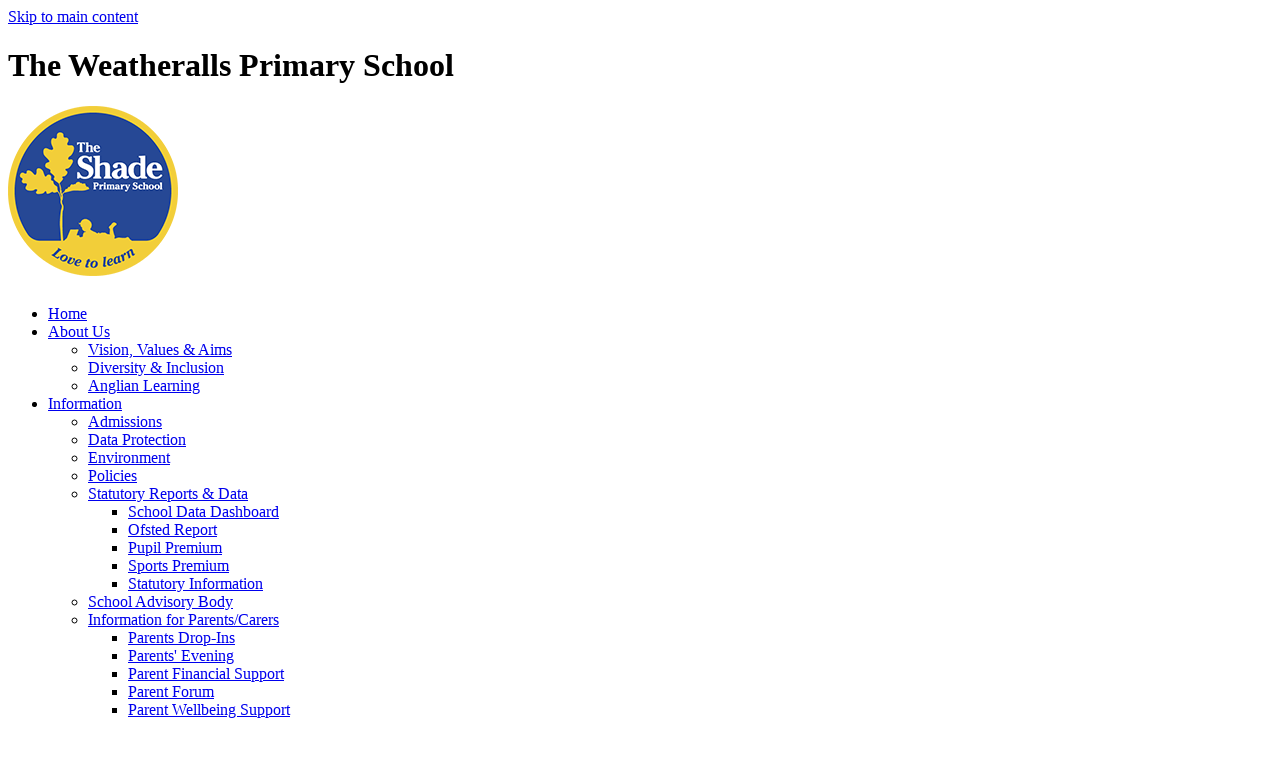

--- FILE ---
content_type: text/html
request_url: https://www.theshadeprimary.org.uk/Reception/
body_size: 19128
content:
<!-- from CSV -->
<!DOCTYPE html>
<html lang="en">
<head>
	<!--pageID 10205-->
	
	<meta charset="UTF-8">
	<title>The Shade Primary School - Reception</title>
	
        <meta name="description" content="Welcome to the website of The Shade Primary School, Soham
" />
        <meta name="keywords" content="The Shade Primary School
" />
        <meta name="author" content="The Shade Primary School website"/>
        
                <meta name="robots" content="INDEX, FOLLOW"/>
        
	<meta name="rating" content="General"/>
	<meta name="revisit-after" content="2 days"/>
	
            <meta property="og:site_name" content="The Shade Primary School" />
<meta property="og:title" content="Reception" />
<meta property="og:url" content="https://www.theshadeprimary.org.uk/Reception/" />
<meta property="og:type" content="website" />
<meta property="og:description" content="Mrs Brooks" />
<meta name="twitter:card" content="summary" />
<meta name="twitter:title" content="Reception" />
<meta name="twitter:description" content="Mrs Brooks" />
<meta name="twitter:url" content="https://www.theshadeprimary.org.uk/Reception/" />


<link rel="shortcut icon" href="/favicon.ico" />
	<link rel="icon" href="/favicon.ico" />
	
	<link href="/admin/public/c_boxes_buttons.css" rel="stylesheet" type="text/css" />  
 <link href="/admin/public/c_boxes_buttons.css" rel="stylesheet" type="text/css" />  
 <link href="/inc/c.css" rel="stylesheet" type="text/css" media="screen" />

	<!-- MOBILE / RESPONSIVE -->
    

	<!-- Import IE8 and IE7 Stylesheets -->

	<!--[if lt IE 9]>
	  <script src="http://html5shiv.googlecode.com/svn/trunk/html5.js"></script>
	  <link href="/inc/c_IE8.css" rel="stylesheet" type="text/css" media="screen" />
	<![endif]-->
	<!--[if lt IE 8]>
	  <link href="/inc/c_IE7.css" rel="stylesheet" type="text/css" media="screen" />
	<![endif]-->

	<!-- Current position in navigation -->

	<style type="text/css">
		.nav li a#nav1657  							{background:#ffe98d;  }
		#SideHeadingPages li a#subID10205		{text-decoration:underline; background: #264895; color: #fff; }
		#SideHeadingPages li a#childID10205	 {text-decoration:underline; background: #264895; color: #fff; }
		ul li.sidelist_li							{display:none;}
		ul li.PPID10205							{display:block; }

footer>.wrapper {
    background: url(/i/design/footer-bg.png) no-repeat left top;
}
footer {
    height: 180px;
}
	</style>

	<!-- Import jQuery -->

	<script type="text/javascript" src="https://ajax.googleapis.com/ajax/libs/jquery/1.8.3/jquery.min.js"></script>

	<!-- If using using Google Webfonts, link to the external CSS file here -->







</head>

<body class="body_10205">



<!-- Wrapper -->

<a href="#mainholder" class="skip-link">Skip to main content</a>

<div id="wrapper">

<header>

<div id="slider">

	<div class="wrapper">

			<!-- Logobar -->

			<!-- Slider -->


			<div id="logobar">
					<h1 class="hidden" title="Go to home page">The Weatheralls Primary School</h1>
					<!-- Title -->
					<h1><a href="/index.asp"><img id="logo" src="/i/design/the-shade-logo.png"></a></h1>
			</div>

			</div>

	</div>

	<div id="navholder">
		<div class="wrapper">

			<nav>
				<ul id="dmenu" class="nav">
<li><a href="/" id="nav1654">Home</a>
</li><li><a href="#" id="nav2672">About Us</a>
<ul><li><a href="/Vision-Values-Aims">Vision, Values & Aims</a>
</li><li><a href="/Diversity-Inclusion">Diversity &amp; Inclusion</a>
</li><li><a href="/Anglian-Learning">Anglian Learning</a>
</li></ul></li><li><a href="/Welcome" id="nav1655">Information</a>
<ul><li><a href="/Admissions">Admissions</a>
</li><li><a href="https://www.staploeeducationtrust.org.uk/data-protection" target="_blank">Data Protection</a>
</li><li><a href="/Environment">Environment</a>
</li><li><a href="/Policies">Policies</a>
</li><li><a href="/Statutory-Reports-Data">Statutory Reports & Data</a>
<ul><li><a href="https://www.compare-school-performance.service.gov.uk/school/139555" target="_blank">School Data Dashboard</a></li>
<li><a href="/Ofsted">Ofsted Report</a></li>
<li><a href="/Pupil-Premium-19112018093155">Pupil Premium</a></li>
<li><a href="/Sports-Premium-19112018093308">Sports Premium</a></li>
<li><a href="/Statutory-Information">Statutory Information</a></li>
</ul></li><li><a href="/School-Advisory-Body">School Advisory Body</a>
</li><li><a href="www.shadeprimary.org.uk">Information for Parents/Carers</a>
<ul><li><a href="/Parent-Drop-Ins">Parents Drop-Ins</a></li>
<li><a href="/Parents-Evening">Parents' Evening</a></li>
<li><a href="/Parent-Financial-Support">Parent Financial Support</a></li>
<li><a href="/Parent-Forum">Parent Forum</a></li>
<li><a href="/Parent-Support">Parent Wellbeing Support</a></li>
<li><a href="/Parking">Parking</a></li>
<li><a href="/PTA">PTA</a></li>
<li><a href="/Parents-Paying-Online">Paying Online</a></li>
<li><a href="/School-Meals">School Meals</a></li>
<li><a href="/School-Uniform">School Uniform</a></li>
<li><a href="/RSE">RSE</a></li>
</ul></li><li><a href="/Term-Dates">Term Dates and School Day</a>
</li></ul></li><li><a href="#" id="nav2673">Pupil Experience</a>
<ul><li><a href="/Our-Curriculum">Curriculum</a>
<ul><li><a href="/Our-Curriculum">Our Curriculum</a></li>
<li><a href="/Curriculum-Plans">Curriculum Plans</a></li>
</ul></li><li><a href="www.shadeprimary.org.uk">Extra Curricular Activities</a>
<ul><li><a href="/Our-Library">Our Library</a></li>
<li><a href="/Music-Lessons">Music Lessons</a></li>
<li><a href="/Clubs">Clubs</a></li>
</ul></li><li><a href="/">Home Learning</a>
<ul><li><a href="/Learning-at-Home">Learning at Home</a></li>
<li><a href="/Remote-Learning">Remote Learning</a></li>
</ul></li><li><a href="www.shadeprimary.org.uk">Pupil Support</a>
<ul><li><a href="/Internet-Safety">Internet Safety</a></li>
<li><a href="/Concerns-about-Bullying">Concerns about Bullying</a></li>
<li><a href="/Emotional-Health-and-Wellbeing">Emotional Health and Wellbeing</a></li>
</ul></li><li><a href="/Safeguarding">Safeguarding</a>
</li><li><a href="/Supporting-Pupils-Needs">Special Educational Needs &amp; Disabilities</a>
</li><li><a href="/School-Office/Wrap-Around-Care">Wrap Around Care</a>
</li></ul></li><li><a href="/Pre-School" id="nav1657">Classes</a>
<ul><li><a href="/Reception">Reception</a>
</li><li><a href="/Year-1">Year 1</a>
</li><li><a href="/Year-2">Year 2</a>
</li><li><a href="/Year-3">Year 3</a>
</li><li><a href="/Year-4">Year 4</a>
</li><li><a href="/Year-5">Year 5</a>
</li><li><a href="/Year-6">Year 6</a>
</li></ul></li><li><a href="/Pre-School" id="nav1658">Pre-School</a>
<ul><li><a href="/Pre-School">Pre-School Class Page</a>
</li><li><a href="/Pre-School/Pre-School-Admissions">Pre-School Admissions</a>
</li><li><a href="/Pre-School/Forest-School">Forest School</a>
</li><li><a href="/Term-Dates/index.asp">Term Dates</a>
</li></ul></li><li><a href="/Vacancies" id="nav1763">Vacancies</a>
</li><li><a href="/Contact-Us" id="nav1762">Contact Us</a>
<ul><li><a href="/Contact-Us">Contact Us</a>
</li><li><a href="/Staff-List">Staff List</a>
</li><li><a href="https://parentview.ofsted.gov.uk/" target="_blank">Ofsted Parent View</a>
</li></ul></li></ul>
			</nav>
		</div>
	</div>
</header>





	<!-- Main Holder -->

	<div id="mainholder">

	<div class="ColumnRight">
<nav id="SideHeadingPages" class="SideHeading"><h2>Related Pages</h2>
<ul class="SideList"><li><a href="/Reception" id="subID10205">Reception</a></li>
<li><a href="/Year-1" id="subID6351">Year 1</a></li>
<li><a href="/Year-2" id="subID6352">Year 2</a></li>
<li><a href="/Year-3" id="subID46715">Year 3</a></li>
<li><a href="/Year-4" id="subID94514">Year 4</a></li>
<li><a href="/Year-5" id="subID75625">Year 5</a></li>
<li><a href="/Year-6" id="subID77995">Year 6</a></li>

</ul></nav>
</div>
<div class="Content2Column">
<h1 class="HTXT">Reception</h1>
<h3>Our Staff</h3>
<table class="tableborder TableBorder" style="width: 100%;">
<tbody>
<tr>
<td style="width: 30%;">Teacher</td>
<td style="width: 50%;">
<p><span>Mrs Brooks</span></p>
<p><span>Mrs Quilter</span></p>
</td>
</tr>
<tr>
<td style="width: 30%;">Teaching Assistants</td>
<td style="width: 50%;">
<p><span>Miss Ellis</span></p>
<p><span>Mrs Fuller&nbsp;</span></p>
</td>
</tr>
</tbody>
</table>
<p>In the Reception class, we aim to prepare children for their school life by providing them with what they need to become independent, interested and inquisitive learners. We also aim to make the children&rsquo;s first year at school enjoyable and instil an enthusiasm for learning which they will take with them through their school career.</p>
<p>Our environment is vital to the children's learning and development. In Reception you will find engaging role play, vibrant displays&nbsp;and provision that covers all seven areas of learning (as effective outdoors as indoors).</p>
<p>Our parents and carers are partners&nbsp;within the children's learning therefore we celebrate the learning that takes place at home, as well as school.&nbsp;&nbsp;&nbsp;&nbsp;&nbsp;&nbsp;</p>
<p>The topics that we cover are based upon the interests of the children, This allows them to be enthusiastic about their learning and engaged at school.</p>
<p>This half term we will be welcoming the children into our classroom and helping them to get acquainted with each other. We will be thinking about all the new exciting things we will be learning.</p>
<p>&nbsp;<strong>Colder weather</strong></p>
<p>Now the weather is becoming colder and wetter we would like to encourage the children to dress appropriately during outdoor play. Please ensure your child has a rain coat and welly boots at school.</p>
<h3><strong>Phonics</strong></h3>
<p>We will begin daily phonics, following the Little Wandle Letters and Sounds scheme. In the Autumn term we focus on the single letter sounds, developing our blending and segmenting skills.</p>
<p>The children will also be learning all of the tricky words that go along with our phonic phases.</p>
<h3><strong>Writing</strong></h3>
<p>The children will be working on their developing writing skills this term. We will be encouraging them to use their phonic knowledge to develop their writing&nbsp;and correct letter formation.&nbsp;The children will begin to write for a variety of purposes including; labels, stories and lists within their play.</p>
<p><strong>The Write Stuff</strong></p>
<p>We will be starting <span>Jane Considine's 'The Write Stuff' model this term. Our first unit will be 'We're Going on a Bear Hunt'.</span></p>
<h3><strong>Maths</strong></h3>
<p>During the autumn term the children will be developing their number knowledge to 5 and beyond.</p>
<p>We will be matching and sorting and comparing different amounts. We will then move on to develop representing, comparing and composition of numbers to 5 as well as finding one more and one less.</p>
<p>The children will become confident with comparing size, mass &amp; capacity and explore different patterns. We will begin to develop shape knowledge and discuss positional language.</p>
<h3><strong>Home learning</strong></h3>
<p>Every week we post our new learning on Class Dojo, which explains all of the exciting learning that has taken place throughout the week. We also suggest a fun learning activities linked to&nbsp;the learning which you can complete at home.</p>
<p>Reading at home is absolutely vital to a child's progression in reading.&nbsp; We encourage you to read with your child for around 10 minutes everyday to give them the best start&nbsp;in their reading&nbsp;journey.</p>
</div>


	</div>

</div>

<!-- Footer -->
<footer>
<div class="wrapper">
<!-- GSO Credit -->

<p class="information">
	&copy; 2026 &nbsp; | &nbsp;<a href="/legal/">Terms of Use</a> &nbsp;| &nbsp; The Shade, Soham, Ely, Cambridgeshire, CB7 5DE<br />
	Tel: 01353 886880 &nbsp; | E-mail: <a href="mailto:office@shade.cambs.sch.uk">office@shade.cambs.sch.uk</a>
</p>

<form name="FormSearch" method="post" action="/inc/Search/" id="FS">
		<label for="search-field" class="hidden">Search text</label>
		<input name="S" type="text" id="search-field" accesskey="4" onfocus="resetsearch()" value="Search site" />
		<label for="search-submit" class="hidden">GO</label>
		<INPUT TYPE="image" id="search-submit" src="/i/design/search-ic.png" ALT="Search" WIDTH="13"  HEIGHT="13">
</form>



<p id="credit">Website Design by <a href="http://www.greenhouseschoolwebsites.co.uk" target="_blank" rel="nofollow">Greenhouse School Websites</a></p>
<br> <br>
<p class="anglianlearning">The Shade Primary School is operated by Anglian Learning, an exempt charitable company limited by guarantee and registered in England and Wales with company number 07564749. The registered office is at Bottisham Village College, Lode Road, Bottisham, Cambridge, CB25 9DL  </p>

</div>
</footer>


<script type="text/javascript" src="/inc/js/scripts.min.js"></script>

<script type="text/javascript">

// Browser Detection
browserBlast({
devMode: false,
supportedIE: '8',
message: "Hey! Your browser is unsupported. Please upgrade for the best experience."
});

// Mobile Navigation
$(document).ready(function () {
$('div#navholder  .wrapper').meanmenu({
meanMenuContainer: '#wrapper', // Choose where meanmenu will be placed within the HTML
meanScreenWidth: "770", // set the screen width you want meanmenu to kick in at
meanRevealPosition: "center", // left right or center positions
meanRevealPositionDistance: "", // Tweak the position of the menu from the left / right
meanShowChildren: true, // true to show children in the menu, false to hide them
meanExpandableChildren: true, // true to allow expand/collapse children
meanRemoveAttrs: true, // true to remove classes and IDs, false to keep them
meanDisplay: "block", // override display method for table cell based layouts e.g. table-cell
removeElements: "" // set to hide page elements
});
});

// Backstretch
$("#slider").backstretch([
"/i/photos/Gallery/home/010.jpg" , 
"/i/photos/Gallery/home/020.jpg" , 
"/i/photos/Gallery/home/030.jpg" , 


], {duration: 6000, fade: 750}
);


// Reset site search form on focus
function resetsearch () { $("#search-field").val(""); }

$(document).ready(function() {

// Check to see if there's anything in sidebar
var cl = $('.ColumnLeft nav').length;
var cr = $('.ColumnRight nav').length;

// If sidebars are empty, change Content2Column to Content1Column
if (cl == 0 && cr == 0) {
// $('.Content2Column').attr('class','Content1Column');
// $('.ColumnLeft, .ColumnRight').hide();
}

// Add parent class to 2nd level links with children
$("#dmenu li li a").each(function() {
if ($(this).next().length > 0) {
	$(this).addClass("parent");
};
});

// Add doubleTapToGo to navigation links
$("#dmenu li:has(ul)").doubleTapToGo(); /* touch device menus */

});

//RESPONSIVE CODE
function checkWidth() {
var windowSize = $(window).width();
if (windowSize < 770) {
// If mobile: Insert sidebar after Content2Column
$(".ColumnLeft").insertAfter(".Content2Column");
$(".ColumnRight").insertAfter(".Content2Column");
}
else {
// Otherwise reposition sidebar before Content2Column
$(".ColumnLeft").insertBefore(".Content2Column");
$(".ColumnRight").insertBefore(".Content2Column");
}
}
checkWidth();
$(window).bind('resize orientationchange', function() {
checkWidth();
});


</script>



<!-- reload on orientation or size change -->
<script type="text/javascript">
    window.onorientationchange = function() { 
        var orientation = window.orientation; 
            switch(orientation) { 
                case 0:
                case 90:
                // case -90: window.location.reload(); 
                break; } 
    };
</script><!--end orientation code-->








 <script type="text/javascript" charset="UTF-8" src="/admin/public/cookies.js"></script>

 <script type="text/javascript" charset="UTF-8" src="/admin/public/cookies.js"></script>




<!-- hide sidebars if empty -->
<script type="text/javascript">
	var cleft = $.trim($('.ColumnLeft').text()).length;
	var cright = $.trim($('.ColumnRight').text()).length;
	// If sidebars are empty, change Content2Column to Content1Column
	if (cleft < 4 && cright < 4) {
	  $('.Content2Column').attr('class','Content1Column');
	  $('.Content3Column').attr('class','Content1Column');
	  $('.ColumnLeft, .ColumnRight').hide();	}
</script>
<!--end sidebar hide -->



<script type="text/javascript">	
	//// add tableborder class on small displays
	if ($(window).width() < 960) {
		$('table').each(function() {
			if ($(this).prop('scrollWidth') > $(this).width() ) {
				$(this).wrap("<div class='js-scrollable'></div>");
				if (!$(this).attr('class') || !$(this).attr('class').length) $(this).addClass('tableborder')
				new ScrollHint('.js-scrollable');
				}						
			})
	}
	
	if ($(window).width() < 500) {
		var MobileImage = $('#mainholder img');
			MobileImage.each(function () {
				var that = $(this);
				if (that.width() > 200) {
					that.addClass('imagefullwidth');
				}
			})
	}
	
	$( window ).resize(function() {
			$('table').each(function() {
					if (!$(this).attr('class') || !$(this).attr('class').length) $(this).addClass('tableborder')
				})
	});
	//$('table').click(function () {
		//$(".scroll-hint-icon'").hide();
		//});

	// block search from submitting if empty		
	document.getElementById("FS").onsubmit = function () {
		if (!document.getElementById("search-field").value) {
			 document.getElementById("search-field").placeholder='Enter search text';
			return false;
		}
	else {
		document.getElementById("search-submit").disabled = true;
				return true;
		}
	}

// add alt tags to .backstretch images
document.addEventListener('DOMContentLoaded', function () {
function addAltTags() {
const altImages = document.querySelectorAll('.backstretch img');
altImages.forEach(function (img) {if (!img.hasAttribute('alt') || img.getAttribute('alt').trim() === '') {img.setAttribute('alt', 'A photo from The Shade Primary School');}});}
addAltTags();
const altObserver = new MutationObserver(addAltTags);
altObserver.observe(document.querySelector('.backstretch'), {childList: true,subtree: true});
});
</script> 


<!-- inline modal code -->
	<link rel="stylesheet" href="/admin/inc/FrontEndFiles/modal/gswMultiModal.css">
	<script src="/admin/inc/FrontEndFiles/modal/gswMultiModal.js"></script>
<!-- end modal code -->


<!-- Stats -->

<!-- Global site tag (gtag.js) - Google Analytics -->
<script async src="https://www.googletagmanager.com/gtag/js?id=UA-59713768-2"></script>
<script>
  window.dataLayer = window.dataLayer || [];
  function gtag(){dataLayer.push(arguments);}
  gtag('js', new Date());

  gtag('config', 'UA-59713768-2');
</script>


</body>
</html>

